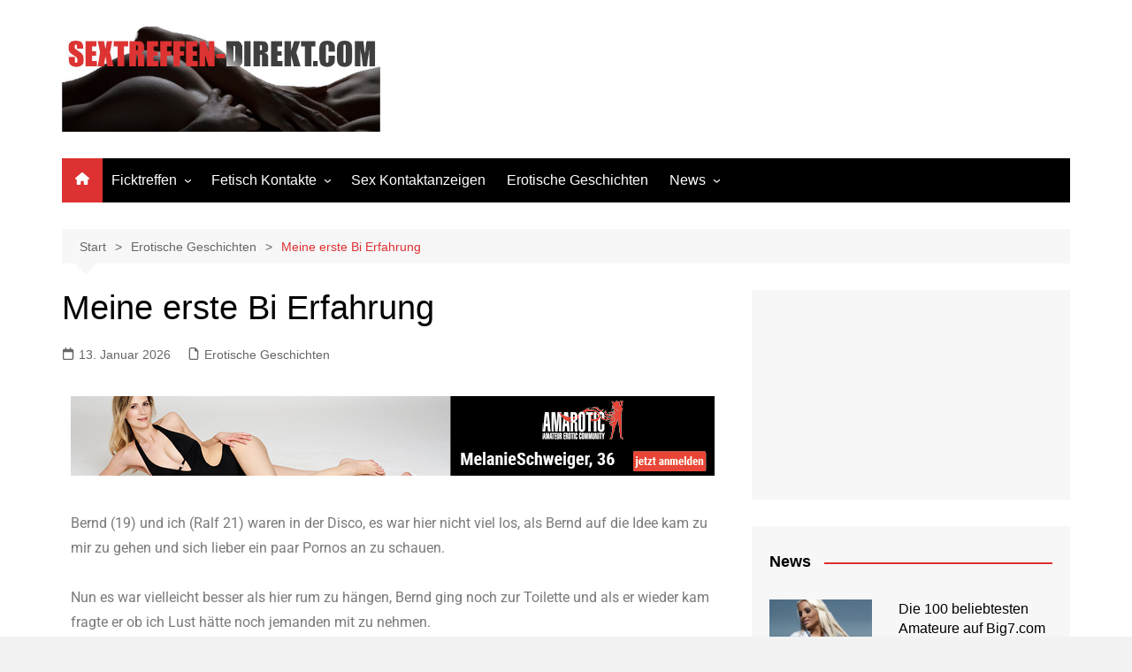

--- FILE ---
content_type: text/html; charset=UTF-8
request_url: https://sextreffen-direkt.com/meine-erste-bi-erfahrung/
body_size: 16716
content:
		<!doctype html>
		<html lang="de">
				<head>
			<meta charset="UTF-8">
			<meta name="viewport" content="width=device-width, initial-scale=1">
			<link rel="profile" href="http://gmpg.org/xfn/11">
			<meta name='robots' content='index, follow, max-image-preview:large, max-snippet:-1, max-video-preview:-1' />

	<!-- This site is optimized with the Yoast SEO plugin v26.8 - https://yoast.com/product/yoast-seo-wordpress/ -->
	<title>Meine erste Bi Erfahrung - Sextreffen in der Nähe - Private Frauen zum Sextreffen finden</title>
	<link rel="canonical" href="https://sextreffen-direkt.com/meine-erste-bi-erfahrung/" />
	<meta property="og:locale" content="de_DE" />
	<meta property="og:type" content="article" />
	<meta property="og:title" content="Meine erste Bi Erfahrung - Sextreffen in der Nähe - Private Frauen zum Sextreffen finden" />
	<meta property="og:description" content="Bernd (19) und ich (Ralf 21) waren in der Disco, es war hier nicht viel" />
	<meta property="og:url" content="https://sextreffen-direkt.com/meine-erste-bi-erfahrung/" />
	<meta property="og:site_name" content="Sextreffen in der Nähe - Private Frauen zum Sextreffen finden" />
	<meta property="article:published_time" content="2026-01-13T04:18:43+00:00" />
	<meta property="og:image" content="https://www.cashalizer.com/Banner/Amarotic/728x90/728x90-melanieschweiger-4.jpg" />
	<meta name="author" content="Franjo" />
	<meta name="twitter:card" content="summary_large_image" />
	<meta name="twitter:label1" content="Verfasst von" />
	<meta name="twitter:data1" content="Franjo" />
	<meta name="twitter:label2" content="Geschätzte Lesezeit" />
	<meta name="twitter:data2" content="3 Minuten" />
	<script type="application/ld+json" class="yoast-schema-graph">{"@context":"https://schema.org","@graph":[{"@type":"Article","@id":"https://sextreffen-direkt.com/meine-erste-bi-erfahrung/#article","isPartOf":{"@id":"https://sextreffen-direkt.com/meine-erste-bi-erfahrung/"},"author":{"name":"Franjo","@id":"https://sextreffen-direkt.com/#/schema/person/c201e6e9de7a99744f3e60c5d041a7c7"},"headline":"Meine erste Bi Erfahrung","datePublished":"2026-01-13T04:18:43+00:00","mainEntityOfPage":{"@id":"https://sextreffen-direkt.com/meine-erste-bi-erfahrung/"},"wordCount":620,"publisher":{"@id":"https://sextreffen-direkt.com/#organization"},"image":{"@id":"https://sextreffen-direkt.com/meine-erste-bi-erfahrung/#primaryimage"},"thumbnailUrl":"https://www.cashalizer.com/Banner/Amarotic/728x90/728x90-melanieschweiger-4.jpg","articleSection":["Erotische Geschichten"],"inLanguage":"de"},{"@type":"WebPage","@id":"https://sextreffen-direkt.com/meine-erste-bi-erfahrung/","url":"https://sextreffen-direkt.com/meine-erste-bi-erfahrung/","name":"Meine erste Bi Erfahrung - Sextreffen in der Nähe - Private Frauen zum Sextreffen finden","isPartOf":{"@id":"https://sextreffen-direkt.com/#website"},"primaryImageOfPage":{"@id":"https://sextreffen-direkt.com/meine-erste-bi-erfahrung/#primaryimage"},"image":{"@id":"https://sextreffen-direkt.com/meine-erste-bi-erfahrung/#primaryimage"},"thumbnailUrl":"https://www.cashalizer.com/Banner/Amarotic/728x90/728x90-melanieschweiger-4.jpg","datePublished":"2026-01-13T04:18:43+00:00","breadcrumb":{"@id":"https://sextreffen-direkt.com/meine-erste-bi-erfahrung/#breadcrumb"},"inLanguage":"de","potentialAction":[{"@type":"ReadAction","target":["https://sextreffen-direkt.com/meine-erste-bi-erfahrung/"]}]},{"@type":"ImageObject","inLanguage":"de","@id":"https://sextreffen-direkt.com/meine-erste-bi-erfahrung/#primaryimage","url":"https://www.cashalizer.com/Banner/Amarotic/728x90/728x90-melanieschweiger-4.jpg","contentUrl":"https://www.cashalizer.com/Banner/Amarotic/728x90/728x90-melanieschweiger-4.jpg"},{"@type":"BreadcrumbList","@id":"https://sextreffen-direkt.com/meine-erste-bi-erfahrung/#breadcrumb","itemListElement":[{"@type":"ListItem","position":1,"name":"Startseite","item":"https://sextreffen-direkt.com/"},{"@type":"ListItem","position":2,"name":"Blog","item":"https://sextreffen-direkt.com/blog/"},{"@type":"ListItem","position":3,"name":"Meine erste Bi Erfahrung"}]},{"@type":"WebSite","@id":"https://sextreffen-direkt.com/#website","url":"https://sextreffen-direkt.com/","name":"Sextreffen in der Nähe - Private Frauen zum Sextreffen finden","description":"","publisher":{"@id":"https://sextreffen-direkt.com/#organization"},"potentialAction":[{"@type":"SearchAction","target":{"@type":"EntryPoint","urlTemplate":"https://sextreffen-direkt.com/?s={search_term_string}"},"query-input":{"@type":"PropertyValueSpecification","valueRequired":true,"valueName":"search_term_string"}}],"inLanguage":"de"},{"@type":"Organization","@id":"https://sextreffen-direkt.com/#organization","name":"Sextreffen in der Nähe - Private Frauen zum Sextreffen finden","url":"https://sextreffen-direkt.com/","logo":{"@type":"ImageObject","inLanguage":"de","@id":"https://sextreffen-direkt.com/#/schema/logo/image/","url":"https://sextreffen-direkt.com/wp-content/uploads/sextreffen-direkt.com_.jpg","contentUrl":"https://sextreffen-direkt.com/wp-content/uploads/sextreffen-direkt.com_.jpg","width":544,"height":180,"caption":"Sextreffen in der Nähe - Private Frauen zum Sextreffen finden"},"image":{"@id":"https://sextreffen-direkt.com/#/schema/logo/image/"}},{"@type":"Person","@id":"https://sextreffen-direkt.com/#/schema/person/c201e6e9de7a99744f3e60c5d041a7c7","name":"Franjo","sameAs":["https://sextreffen-direkt.com"],"url":"https://sextreffen-direkt.com/author/querfurz/"}]}</script>
	<!-- / Yoast SEO plugin. -->


<link rel="alternate" type="application/rss+xml" title="Sextreffen in der Nähe - Private Frauen zum Sextreffen finden &raquo; Feed" href="https://sextreffen-direkt.com/feed/" />
<link rel="alternate" title="oEmbed (JSON)" type="application/json+oembed" href="https://sextreffen-direkt.com/wp-json/oembed/1.0/embed?url=https%3A%2F%2Fsextreffen-direkt.com%2Fmeine-erste-bi-erfahrung%2F" />
<link rel="alternate" title="oEmbed (XML)" type="text/xml+oembed" href="https://sextreffen-direkt.com/wp-json/oembed/1.0/embed?url=https%3A%2F%2Fsextreffen-direkt.com%2Fmeine-erste-bi-erfahrung%2F&#038;format=xml" />
		<!-- This site uses the Google Analytics by MonsterInsights plugin v9.11.1 - Using Analytics tracking - https://www.monsterinsights.com/ -->
		<!-- Note: MonsterInsights is not currently configured on this site. The site owner needs to authenticate with Google Analytics in the MonsterInsights settings panel. -->
					<!-- No tracking code set -->
				<!-- / Google Analytics by MonsterInsights -->
		<style id='wp-img-auto-sizes-contain-inline-css' type='text/css'>
img:is([sizes=auto i],[sizes^="auto," i]){contain-intrinsic-size:3000px 1500px}
/*# sourceURL=wp-img-auto-sizes-contain-inline-css */
</style>
<style id='wp-emoji-styles-inline-css' type='text/css'>

	img.wp-smiley, img.emoji {
		display: inline !important;
		border: none !important;
		box-shadow: none !important;
		height: 1em !important;
		width: 1em !important;
		margin: 0 0.07em !important;
		vertical-align: -0.1em !important;
		background: none !important;
		padding: 0 !important;
	}
/*# sourceURL=wp-emoji-styles-inline-css */
</style>
<style id='classic-theme-styles-inline-css' type='text/css'>
/*! This file is auto-generated */
.wp-block-button__link{color:#fff;background-color:#32373c;border-radius:9999px;box-shadow:none;text-decoration:none;padding:calc(.667em + 2px) calc(1.333em + 2px);font-size:1.125em}.wp-block-file__button{background:#32373c;color:#fff;text-decoration:none}
/*# sourceURL=/wp-includes/css/classic-themes.min.css */
</style>
<style id='global-styles-inline-css' type='text/css'>
:root{--wp--preset--aspect-ratio--square: 1;--wp--preset--aspect-ratio--4-3: 4/3;--wp--preset--aspect-ratio--3-4: 3/4;--wp--preset--aspect-ratio--3-2: 3/2;--wp--preset--aspect-ratio--2-3: 2/3;--wp--preset--aspect-ratio--16-9: 16/9;--wp--preset--aspect-ratio--9-16: 9/16;--wp--preset--color--black: #000000;--wp--preset--color--cyan-bluish-gray: #abb8c3;--wp--preset--color--white: #ffffff;--wp--preset--color--pale-pink: #f78da7;--wp--preset--color--vivid-red: #cf2e2e;--wp--preset--color--luminous-vivid-orange: #ff6900;--wp--preset--color--luminous-vivid-amber: #fcb900;--wp--preset--color--light-green-cyan: #7bdcb5;--wp--preset--color--vivid-green-cyan: #00d084;--wp--preset--color--pale-cyan-blue: #8ed1fc;--wp--preset--color--vivid-cyan-blue: #0693e3;--wp--preset--color--vivid-purple: #9b51e0;--wp--preset--gradient--vivid-cyan-blue-to-vivid-purple: linear-gradient(135deg,rgb(6,147,227) 0%,rgb(155,81,224) 100%);--wp--preset--gradient--light-green-cyan-to-vivid-green-cyan: linear-gradient(135deg,rgb(122,220,180) 0%,rgb(0,208,130) 100%);--wp--preset--gradient--luminous-vivid-amber-to-luminous-vivid-orange: linear-gradient(135deg,rgb(252,185,0) 0%,rgb(255,105,0) 100%);--wp--preset--gradient--luminous-vivid-orange-to-vivid-red: linear-gradient(135deg,rgb(255,105,0) 0%,rgb(207,46,46) 100%);--wp--preset--gradient--very-light-gray-to-cyan-bluish-gray: linear-gradient(135deg,rgb(238,238,238) 0%,rgb(169,184,195) 100%);--wp--preset--gradient--cool-to-warm-spectrum: linear-gradient(135deg,rgb(74,234,220) 0%,rgb(151,120,209) 20%,rgb(207,42,186) 40%,rgb(238,44,130) 60%,rgb(251,105,98) 80%,rgb(254,248,76) 100%);--wp--preset--gradient--blush-light-purple: linear-gradient(135deg,rgb(255,206,236) 0%,rgb(152,150,240) 100%);--wp--preset--gradient--blush-bordeaux: linear-gradient(135deg,rgb(254,205,165) 0%,rgb(254,45,45) 50%,rgb(107,0,62) 100%);--wp--preset--gradient--luminous-dusk: linear-gradient(135deg,rgb(255,203,112) 0%,rgb(199,81,192) 50%,rgb(65,88,208) 100%);--wp--preset--gradient--pale-ocean: linear-gradient(135deg,rgb(255,245,203) 0%,rgb(182,227,212) 50%,rgb(51,167,181) 100%);--wp--preset--gradient--electric-grass: linear-gradient(135deg,rgb(202,248,128) 0%,rgb(113,206,126) 100%);--wp--preset--gradient--midnight: linear-gradient(135deg,rgb(2,3,129) 0%,rgb(40,116,252) 100%);--wp--preset--font-size--small: 16px;--wp--preset--font-size--medium: 28px;--wp--preset--font-size--large: 32px;--wp--preset--font-size--x-large: 42px;--wp--preset--font-size--larger: 38px;--wp--preset--spacing--20: 0.44rem;--wp--preset--spacing--30: 0.67rem;--wp--preset--spacing--40: 1rem;--wp--preset--spacing--50: 1.5rem;--wp--preset--spacing--60: 2.25rem;--wp--preset--spacing--70: 3.38rem;--wp--preset--spacing--80: 5.06rem;--wp--preset--shadow--natural: 6px 6px 9px rgba(0, 0, 0, 0.2);--wp--preset--shadow--deep: 12px 12px 50px rgba(0, 0, 0, 0.4);--wp--preset--shadow--sharp: 6px 6px 0px rgba(0, 0, 0, 0.2);--wp--preset--shadow--outlined: 6px 6px 0px -3px rgb(255, 255, 255), 6px 6px rgb(0, 0, 0);--wp--preset--shadow--crisp: 6px 6px 0px rgb(0, 0, 0);}:where(.is-layout-flex){gap: 0.5em;}:where(.is-layout-grid){gap: 0.5em;}body .is-layout-flex{display: flex;}.is-layout-flex{flex-wrap: wrap;align-items: center;}.is-layout-flex > :is(*, div){margin: 0;}body .is-layout-grid{display: grid;}.is-layout-grid > :is(*, div){margin: 0;}:where(.wp-block-columns.is-layout-flex){gap: 2em;}:where(.wp-block-columns.is-layout-grid){gap: 2em;}:where(.wp-block-post-template.is-layout-flex){gap: 1.25em;}:where(.wp-block-post-template.is-layout-grid){gap: 1.25em;}.has-black-color{color: var(--wp--preset--color--black) !important;}.has-cyan-bluish-gray-color{color: var(--wp--preset--color--cyan-bluish-gray) !important;}.has-white-color{color: var(--wp--preset--color--white) !important;}.has-pale-pink-color{color: var(--wp--preset--color--pale-pink) !important;}.has-vivid-red-color{color: var(--wp--preset--color--vivid-red) !important;}.has-luminous-vivid-orange-color{color: var(--wp--preset--color--luminous-vivid-orange) !important;}.has-luminous-vivid-amber-color{color: var(--wp--preset--color--luminous-vivid-amber) !important;}.has-light-green-cyan-color{color: var(--wp--preset--color--light-green-cyan) !important;}.has-vivid-green-cyan-color{color: var(--wp--preset--color--vivid-green-cyan) !important;}.has-pale-cyan-blue-color{color: var(--wp--preset--color--pale-cyan-blue) !important;}.has-vivid-cyan-blue-color{color: var(--wp--preset--color--vivid-cyan-blue) !important;}.has-vivid-purple-color{color: var(--wp--preset--color--vivid-purple) !important;}.has-black-background-color{background-color: var(--wp--preset--color--black) !important;}.has-cyan-bluish-gray-background-color{background-color: var(--wp--preset--color--cyan-bluish-gray) !important;}.has-white-background-color{background-color: var(--wp--preset--color--white) !important;}.has-pale-pink-background-color{background-color: var(--wp--preset--color--pale-pink) !important;}.has-vivid-red-background-color{background-color: var(--wp--preset--color--vivid-red) !important;}.has-luminous-vivid-orange-background-color{background-color: var(--wp--preset--color--luminous-vivid-orange) !important;}.has-luminous-vivid-amber-background-color{background-color: var(--wp--preset--color--luminous-vivid-amber) !important;}.has-light-green-cyan-background-color{background-color: var(--wp--preset--color--light-green-cyan) !important;}.has-vivid-green-cyan-background-color{background-color: var(--wp--preset--color--vivid-green-cyan) !important;}.has-pale-cyan-blue-background-color{background-color: var(--wp--preset--color--pale-cyan-blue) !important;}.has-vivid-cyan-blue-background-color{background-color: var(--wp--preset--color--vivid-cyan-blue) !important;}.has-vivid-purple-background-color{background-color: var(--wp--preset--color--vivid-purple) !important;}.has-black-border-color{border-color: var(--wp--preset--color--black) !important;}.has-cyan-bluish-gray-border-color{border-color: var(--wp--preset--color--cyan-bluish-gray) !important;}.has-white-border-color{border-color: var(--wp--preset--color--white) !important;}.has-pale-pink-border-color{border-color: var(--wp--preset--color--pale-pink) !important;}.has-vivid-red-border-color{border-color: var(--wp--preset--color--vivid-red) !important;}.has-luminous-vivid-orange-border-color{border-color: var(--wp--preset--color--luminous-vivid-orange) !important;}.has-luminous-vivid-amber-border-color{border-color: var(--wp--preset--color--luminous-vivid-amber) !important;}.has-light-green-cyan-border-color{border-color: var(--wp--preset--color--light-green-cyan) !important;}.has-vivid-green-cyan-border-color{border-color: var(--wp--preset--color--vivid-green-cyan) !important;}.has-pale-cyan-blue-border-color{border-color: var(--wp--preset--color--pale-cyan-blue) !important;}.has-vivid-cyan-blue-border-color{border-color: var(--wp--preset--color--vivid-cyan-blue) !important;}.has-vivid-purple-border-color{border-color: var(--wp--preset--color--vivid-purple) !important;}.has-vivid-cyan-blue-to-vivid-purple-gradient-background{background: var(--wp--preset--gradient--vivid-cyan-blue-to-vivid-purple) !important;}.has-light-green-cyan-to-vivid-green-cyan-gradient-background{background: var(--wp--preset--gradient--light-green-cyan-to-vivid-green-cyan) !important;}.has-luminous-vivid-amber-to-luminous-vivid-orange-gradient-background{background: var(--wp--preset--gradient--luminous-vivid-amber-to-luminous-vivid-orange) !important;}.has-luminous-vivid-orange-to-vivid-red-gradient-background{background: var(--wp--preset--gradient--luminous-vivid-orange-to-vivid-red) !important;}.has-very-light-gray-to-cyan-bluish-gray-gradient-background{background: var(--wp--preset--gradient--very-light-gray-to-cyan-bluish-gray) !important;}.has-cool-to-warm-spectrum-gradient-background{background: var(--wp--preset--gradient--cool-to-warm-spectrum) !important;}.has-blush-light-purple-gradient-background{background: var(--wp--preset--gradient--blush-light-purple) !important;}.has-blush-bordeaux-gradient-background{background: var(--wp--preset--gradient--blush-bordeaux) !important;}.has-luminous-dusk-gradient-background{background: var(--wp--preset--gradient--luminous-dusk) !important;}.has-pale-ocean-gradient-background{background: var(--wp--preset--gradient--pale-ocean) !important;}.has-electric-grass-gradient-background{background: var(--wp--preset--gradient--electric-grass) !important;}.has-midnight-gradient-background{background: var(--wp--preset--gradient--midnight) !important;}.has-small-font-size{font-size: var(--wp--preset--font-size--small) !important;}.has-medium-font-size{font-size: var(--wp--preset--font-size--medium) !important;}.has-large-font-size{font-size: var(--wp--preset--font-size--large) !important;}.has-x-large-font-size{font-size: var(--wp--preset--font-size--x-large) !important;}
:where(.wp-block-post-template.is-layout-flex){gap: 1.25em;}:where(.wp-block-post-template.is-layout-grid){gap: 1.25em;}
:where(.wp-block-term-template.is-layout-flex){gap: 1.25em;}:where(.wp-block-term-template.is-layout-grid){gap: 1.25em;}
:where(.wp-block-columns.is-layout-flex){gap: 2em;}:where(.wp-block-columns.is-layout-grid){gap: 2em;}
:root :where(.wp-block-pullquote){font-size: 1.5em;line-height: 1.6;}
/*# sourceURL=global-styles-inline-css */
</style>
<link rel='stylesheet' id='cream-magazine-style-css' href='https://sextreffen-direkt.com/wp-content/themes/cream-magazine/style.css?ver=2.1.10' type='text/css' media='all' />
<link rel='stylesheet' id='cream-magazine-main-css' href='https://sextreffen-direkt.com/wp-content/themes/cream-magazine/assets/dist/css/main.css?ver=2.1.10' type='text/css' media='all' />
<link rel='stylesheet' id='elementor-frontend-css' href='https://sextreffen-direkt.com/wp-content/plugins/elementor/assets/css/frontend.min.css?ver=3.34.2' type='text/css' media='all' />
<link rel='stylesheet' id='elementor-post-11-css' href='https://sextreffen-direkt.com/wp-content/uploads/elementor/css/post-11.css?ver=1768959674' type='text/css' media='all' />
<link rel='stylesheet' id='elementor-post-2488-css' href='https://sextreffen-direkt.com/wp-content/uploads/elementor/css/post-2488.css?ver=1769013333' type='text/css' media='all' />
<link rel='stylesheet' id='elementor-gf-local-roboto-css' href='https://sextreffen-direkt.com/wp-content/uploads/elementor/google-fonts/css/roboto.css?ver=1742219435' type='text/css' media='all' />
<link rel='stylesheet' id='elementor-gf-local-robotoslab-css' href='https://sextreffen-direkt.com/wp-content/uploads/elementor/google-fonts/css/robotoslab.css?ver=1742219443' type='text/css' media='all' />
<script type="text/javascript" src="https://sextreffen-direkt.com/wp-includes/js/jquery/jquery.min.js?ver=3.7.1" id="jquery-core-js"></script>
<script type="text/javascript" src="https://sextreffen-direkt.com/wp-includes/js/jquery/jquery-migrate.min.js?ver=3.4.1" id="jquery-migrate-js"></script>
<link rel="https://api.w.org/" href="https://sextreffen-direkt.com/wp-json/" /><link rel="alternate" title="JSON" type="application/json" href="https://sextreffen-direkt.com/wp-json/wp/v2/posts/2488" /><link rel="EditURI" type="application/rsd+xml" title="RSD" href="https://sextreffen-direkt.com/xmlrpc.php?rsd" />
<meta name="generator" content="WordPress 6.9" />
<link rel='shortlink' href='https://sextreffen-direkt.com/?p=2488' />
<style>a:hover{text-decoration:none !important;}button,input[type="button"],input[type="reset"],input[type="submit"],.primary-navigation > ul > li.home-btn,.cm_header_lay_three .primary-navigation > ul > li.home-btn,.news_ticker_wrap .ticker_head,#toTop,.section-title h2::after,.sidebar-widget-area .widget .widget-title h2::after,.footer-widget-container .widget .widget-title h2::after,#comments div#respond h3#reply-title::after,#comments h2.comments-title:after,.post_tags a,.owl-carousel .owl-nav button.owl-prev,.owl-carousel .owl-nav button.owl-next,.cm_author_widget .author-detail-link a,.error_foot form input[type="submit"],.widget_search form input[type="submit"],.header-search-container input[type="submit"],.trending_widget_carousel .owl-dots button.owl-dot,.pagination .page-numbers.current,.post-navigation .nav-links .nav-previous a,.post-navigation .nav-links .nav-next a,#comments form input[type="submit"],footer .widget.widget_search form input[type="submit"]:hover,.widget_product_search .woocommerce-product-search button[type="submit"],.woocommerce ul.products li.product .button,.woocommerce .woocommerce-pagination ul.page-numbers li span.current,.woocommerce .product div.summary .cart button.single_add_to_cart_button,.woocommerce .product div.woocommerce-tabs div.panel #reviews #review_form_wrapper .comment-form p.form-submit .submit,.woocommerce .product section.related > h2::after,.woocommerce .cart .button:hover,.woocommerce .cart .button:focus,.woocommerce .cart input.button:hover,.woocommerce .cart input.button:focus,.woocommerce #respond input#submit:hover,.woocommerce #respond input#submit:focus,.woocommerce button.button:hover,.woocommerce button.button:focus,.woocommerce input.button:hover,.woocommerce input.button:focus,.woocommerce #respond input#submit.alt:hover,.woocommerce a.button.alt:hover,.woocommerce button.button.alt:hover,.woocommerce input.button.alt:hover,.woocommerce a.remove:hover,.woocommerce-account .woocommerce-MyAccount-navigation ul li.is-active a,.woocommerce a.button:hover,.woocommerce a.button:focus,.widget_product_tag_cloud .tagcloud a:hover,.widget_product_tag_cloud .tagcloud a:focus,.woocommerce .widget_price_filter .price_slider_wrapper .ui-slider .ui-slider-handle,.error_page_top_portion,.primary-navigation ul li a span.menu-item-description{background-color:#de3132}a:hover,.post_title h2 a:hover,.post_title h2 a:focus,.post_meta li a:hover,.post_meta li a:focus,ul.social-icons li a[href*=".com"]:hover::before,.ticker_carousel .owl-nav button.owl-prev i,.ticker_carousel .owl-nav button.owl-next i,.news_ticker_wrap .ticker_items .item a:hover,.news_ticker_wrap .ticker_items .item a:focus,.cm_banner .post_title h2 a:hover,.cm_banner .post_meta li a:hover,.cm_middle_post_widget_one .post_title h2 a:hover,.cm_middle_post_widget_one .post_meta li a:hover,.cm_middle_post_widget_three .post_thumb .post-holder a:hover,.cm_middle_post_widget_three .post_thumb .post-holder a:focus,.cm_middle_post_widget_six .middle_widget_six_carousel .item .card .card_content a:hover,.cm_middle_post_widget_six .middle_widget_six_carousel .item .card .card_content a:focus,.cm_post_widget_twelve .card .post-holder a:hover,.cm_post_widget_twelve .card .post-holder a:focus,.cm_post_widget_seven .card .card_content a:hover,.cm_post_widget_seven .card .card_content a:focus,.copyright_section a:hover,.footer_nav ul li a:hover,.breadcrumb ul li:last-child span,.pagination .page-numbers:hover,#comments ol.comment-list li article footer.comment-meta .comment-metadata span.edit-link a:hover,#comments ol.comment-list li article .reply a:hover,.social-share ul li a:hover,ul.social-icons li a:hover,ul.social-icons li a:focus,.woocommerce ul.products li.product a:hover,.woocommerce ul.products li.product .price,.woocommerce .woocommerce-pagination ul.page-numbers li a.page-numbers:hover,.woocommerce div.product p.price,.woocommerce div.product span.price,.video_section .video_details .post_title h2 a:hover,.primary-navigation.dark li a:hover,footer .footer_inner a:hover,.footer-widget-container ul.post_meta li:hover span,.footer-widget-container ul.post_meta li:hover a,ul.post_meta li a:hover,.cm-post-widget-two .big-card .post-holder .post_title h2 a:hover,.cm-post-widget-two .big-card .post_meta li a:hover,.copyright_section .copyrights a,.breadcrumb ul li a:hover,.breadcrumb ul li a:hover span{color:#de3132}.ticker_carousel .owl-nav button.owl-prev,.ticker_carousel .owl-nav button.owl-next,.error_foot form input[type="submit"],.widget_search form input[type="submit"],.pagination .page-numbers:hover,#comments form input[type="submit"],.social-share ul li a:hover,.header-search-container .search-form-entry,.widget_product_search .woocommerce-product-search button[type="submit"],.woocommerce .woocommerce-pagination ul.page-numbers li span.current,.woocommerce .woocommerce-pagination ul.page-numbers li a.page-numbers:hover,.woocommerce a.remove:hover,.ticker_carousel .owl-nav button.owl-prev:hover,.ticker_carousel .owl-nav button.owl-next:hover,footer .widget.widget_search form input[type="submit"]:hover,.trending_widget_carousel .owl-dots button.owl-dot,.the_content blockquote,.widget_tag_cloud .tagcloud a:hover{border-color:#de3132}.ticker_carousel.owl-carousel .owl-nav button:hover svg{color:#de3132;fill:#de3132;}header .mask{background-color:rgba(0,0,0,0.2);}.site-description{color:#000000;}body{font-family:Arial,sans-serif;font-weight:inherit;}h1,h2,h3,h4,h5,h6,.site-title{font-family:Arial,sans-serif;font-weight:inherit;}.entry_cats ul.post-categories li a{background-color:#0a0000;color:#fff;}.entry_cats ul.post-categories li a:hover,.cm_middle_post_widget_six .middle_widget_six_carousel .item .card .card_content .entry_cats ul.post-categories li a:hover{background-color:#010101;color:#fff;}.the_content a{color:#230000;}.the_content a:hover{color:#010101;}.post-display-grid .card_content .cm-post-excerpt{margin-top:15px;}</style><meta name="generator" content="Elementor 3.34.2; features: e_font_icon_svg, additional_custom_breakpoints; settings: css_print_method-external, google_font-enabled, font_display-swap">
			<style>
				.e-con.e-parent:nth-of-type(n+4):not(.e-lazyloaded):not(.e-no-lazyload),
				.e-con.e-parent:nth-of-type(n+4):not(.e-lazyloaded):not(.e-no-lazyload) * {
					background-image: none !important;
				}
				@media screen and (max-height: 1024px) {
					.e-con.e-parent:nth-of-type(n+3):not(.e-lazyloaded):not(.e-no-lazyload),
					.e-con.e-parent:nth-of-type(n+3):not(.e-lazyloaded):not(.e-no-lazyload) * {
						background-image: none !important;
					}
				}
				@media screen and (max-height: 640px) {
					.e-con.e-parent:nth-of-type(n+2):not(.e-lazyloaded):not(.e-no-lazyload),
					.e-con.e-parent:nth-of-type(n+2):not(.e-lazyloaded):not(.e-no-lazyload) * {
						background-image: none !important;
					}
				}
			</style>
			<noscript><style>.lazyload[data-src]{display:none !important;}</style></noscript><style>.lazyload{background-image:none !important;}.lazyload:before{background-image:none !important;}</style>		<style type="text/css">
							.site-title,
				.site-description {
					position: absolute;
					clip: rect(1px, 1px, 1px, 1px);
				}
						</style>
		<style type="text/css" id="custom-background-css">
body.custom-background { background-color: #f2f2f2; }
</style>
			</head>
				<body class="wp-singular post-template-default single single-post postid-2488 single-format-standard custom-background wp-custom-logo wp-embed-responsive wp-theme-cream-magazine cm-mobile-content-sidebar right-sidebar elementor-default elementor-kit-11 elementor-page elementor-page-2488">
						<a class="skip-link screen-reader-text" href="#content">Zum Inhalt springen</a>
				<div class="page-wrapper">
		<header class="general-header cm-header-style-one">
		<div class="cm-container">
		<div class="logo-container">
			<div class="row align-items-center">
				<div class="cm-col-lg-4 cm-col-12">
							<div class="logo">
			<a href="https://sextreffen-direkt.com/" class="custom-logo-link" rel="home"><img width="544" height="180" src="[data-uri]" class="custom-logo lazyload" alt="Sextreffen in der Nähe &#8211; Private Frauen zum Sextreffen finden" decoding="async"   data-src="https://sextreffen-direkt.com/wp-content/uploads/sextreffen-direkt.com_.jpg" data-srcset="https://sextreffen-direkt.com/wp-content/uploads/sextreffen-direkt.com_.jpg 544w, https://sextreffen-direkt.com/wp-content/uploads/sextreffen-direkt.com_-300x99.jpg 300w, https://sextreffen-direkt.com/wp-content/uploads/sextreffen-direkt.com_-150x50.jpg 150w" data-sizes="auto" data-eio-rwidth="544" data-eio-rheight="180" /><noscript><img width="544" height="180" src="https://sextreffen-direkt.com/wp-content/uploads/sextreffen-direkt.com_.jpg" class="custom-logo" alt="Sextreffen in der Nähe &#8211; Private Frauen zum Sextreffen finden" decoding="async" srcset="https://sextreffen-direkt.com/wp-content/uploads/sextreffen-direkt.com_.jpg 544w, https://sextreffen-direkt.com/wp-content/uploads/sextreffen-direkt.com_-300x99.jpg 300w, https://sextreffen-direkt.com/wp-content/uploads/sextreffen-direkt.com_-150x50.jpg 150w" sizes="(max-width: 544px) 100vw, 544px" data-eio="l" /></noscript></a>		</div><!-- .logo -->
						</div><!-- .col -->
									<div class="cm-col-lg-8 cm-col-12">
						<div class="advertisement-area">
							<div id="custom_html-5" class="widget_text widget widget_custom_html"><div class="textwidget custom-html-widget"><script>(function(d, s, id) { var js, fjs = d.getElementsByTagName(s)[0]; js = d.createElement(s);js.src = "https://f3.frivol-ads.com/6013111/9207/banner.js"; fjs.parentNode.insertBefore(js, fjs); }(document, "script")); </script></div></div>						</div><!-- .advertisement-area -->
					</div><!-- .col -->
							</div><!-- .row -->
		</div><!-- .logo-container -->
		<nav class="main-navigation">
			<div id="main-nav" class="primary-navigation">
				<ul id="menu-hauptmenue" class=""><li class="home-btn"><a href="https://sextreffen-direkt.com/"><svg xmlns="http://www.w3.org/2000/svg" viewBox="0 0 576 512"><path d="M575.8 255.5c0 18-15 32.1-32 32.1l-32 0 .7 160.2c0 2.7-.2 5.4-.5 8.1l0 16.2c0 22.1-17.9 40-40 40l-16 0c-1.1 0-2.2 0-3.3-.1c-1.4 .1-2.8 .1-4.2 .1L416 512l-24 0c-22.1 0-40-17.9-40-40l0-24 0-64c0-17.7-14.3-32-32-32l-64 0c-17.7 0-32 14.3-32 32l0 64 0 24c0 22.1-17.9 40-40 40l-24 0-31.9 0c-1.5 0-3-.1-4.5-.2c-1.2 .1-2.4 .2-3.6 .2l-16 0c-22.1 0-40-17.9-40-40l0-112c0-.9 0-1.9 .1-2.8l0-69.7-32 0c-18 0-32-14-32-32.1c0-9 3-17 10-24L266.4 8c7-7 15-8 22-8s15 2 21 7L564.8 231.5c8 7 12 15 11 24z"/></svg></a></li><li id="menu-item-3456" class="menu-item menu-item-type-post_type menu-item-object-page menu-item-has-children menu-item-3456"><a href="https://sextreffen-direkt.com/private-ficktreffen/">Ficktreffen</a>
<ul class="sub-menu">
	<li id="menu-item-3455" class="menu-item menu-item-type-post_type menu-item-object-page menu-item-3455"><a href="https://sextreffen-direkt.com/userdate-drehpartner-werden-und-pornostars-ficken/">Userdate &#8211; Drehpartner werden und Pornostars ficken</a></li>
	<li id="menu-item-3468" class="menu-item menu-item-type-post_type menu-item-object-post menu-item-3468"><a href="https://sextreffen-direkt.com/sexdates-hier-findest-du-sexdates-in-deiner-stadt/">Sexdates – Hier findest du Sexdates in deiner Stadt</a></li>
	<li id="menu-item-3469" class="menu-item menu-item-type-post_type menu-item-object-post menu-item-3469"><a href="https://sextreffen-direkt.com/fickkontakte-garantierte-fickdates-in-deiner-naehe/">Fickkontakte – garantierte Fickdates in deiner Nähe</a></li>
	<li id="menu-item-3459" class="menu-item menu-item-type-post_type menu-item-object-page menu-item-3459"><a href="https://sextreffen-direkt.com/milf-sexkontakte/">Milf Sexkontakte</a></li>
	<li id="menu-item-3458" class="menu-item menu-item-type-post_type menu-item-object-page menu-item-3458"><a href="https://sextreffen-direkt.com/oma-sexkontakte/">Oma Sexkontakte</a></li>
	<li id="menu-item-3474" class="menu-item menu-item-type-post_type menu-item-object-post menu-item-3474"><a href="https://sextreffen-direkt.com/whatsapp-sex-hier-findest-du-sextreffen-per-whats-app/">Whatsapp Sex – Hier findest du Sextreffen per Whats app</a></li>
</ul>
</li>
<li id="menu-item-3457" class="menu-item menu-item-type-post_type menu-item-object-page menu-item-has-children menu-item-3457"><a href="https://sextreffen-direkt.com/?page_id=54">Fetisch Kontakte</a>
<ul class="sub-menu">
	<li id="menu-item-3472" class="menu-item menu-item-type-post_type menu-item-object-page menu-item-3472"><a href="https://sextreffen-direkt.com/herrinkontakte-fernerziehung-bei-online-domina/">Fernerziehung – Online Domina</a></li>
	<li id="menu-item-3463" class="menu-item menu-item-type-post_type menu-item-object-page menu-item-3463"><a href="https://sextreffen-direkt.com/bdsm-sexkontakte/">BDSM Sexkontakte</a></li>
	<li id="menu-item-3461" class="menu-item menu-item-type-post_type menu-item-object-page menu-item-3461"><a href="https://sextreffen-direkt.com/fussfetisch-sexkontakte/">Fussfetisch Sexkontakte</a></li>
	<li id="menu-item-3462" class="menu-item menu-item-type-post_type menu-item-object-page menu-item-3462"><a href="https://sextreffen-direkt.com/transen-sexkontakte/">Transen Sexkontakte</a></li>
	<li id="menu-item-3465" class="menu-item menu-item-type-post_type menu-item-object-page menu-item-3465"><a href="https://sextreffen-direkt.com/schwanger-sexkontakte/">Schwanger Sexkontakte</a></li>
	<li id="menu-item-3466" class="menu-item menu-item-type-post_type menu-item-object-page menu-item-3466"><a href="https://sextreffen-direkt.com/natursekt-sexkontakte/">Natursekt Sexkontakte</a></li>
	<li id="menu-item-3464" class="menu-item menu-item-type-post_type menu-item-object-page menu-item-3464"><a href="https://sextreffen-direkt.com/kaviar-sexkontakte/">Kaviar Sexkontakte</a></li>
	<li id="menu-item-3454" class="menu-item menu-item-type-post_type menu-item-object-page menu-item-3454"><a href="https://sextreffen-direkt.com/parkplatzsex/">Parkplatzsex</a></li>
</ul>
</li>
<li id="menu-item-3470" class="menu-item menu-item-type-post_type menu-item-object-page menu-item-3470"><a href="https://sextreffen-direkt.com/sex-kontaktanzeigen/">Sex Kontaktanzeigen</a></li>
<li id="menu-item-3473" class="menu-item menu-item-type-post_type menu-item-object-page menu-item-3473"><a href="https://sextreffen-direkt.com/erotische-geschichten/">Erotische Geschichten</a></li>
<li id="menu-item-351" class="menu-item menu-item-type-taxonomy menu-item-object-category menu-item-has-children menu-item-351"><a href="https://sextreffen-direkt.com/category/news/">News</a>
<ul class="sub-menu">
	<li id="menu-item-3467" class="menu-item menu-item-type-post_type menu-item-object-post menu-item-3467"><a href="https://sextreffen-direkt.com/megalatte-com-teil-von-mydirtyhobby-com/">Megalatte.com – Teil von MyDirtyHobby.com?</a></li>
	<li id="menu-item-3471" class="menu-item menu-item-type-post_type menu-item-object-post menu-item-3471"><a href="https://sextreffen-direkt.com/julietta-sanchez-pornostar-auch-offen-fuer-private-dates/">Julietta Sanchez – Pornostar auch offen für private Dates</a></li>
</ul>
</li>
</ul>			</div><!-- .primary-navigation -->
			<div class="header-search-container">
				<div class="search-form-entry">
					<form role="search" class="cm-search-form" method="get" action="https://sextreffen-direkt.com/"><input type="search" name="s" placeholder="Suchen …" value="" ><button type="submit" class="cm-submit-btn"><svg xmlns="http://www.w3.org/2000/svg" viewBox="0 0 512 512"><path d="M416 208c0 45.9-14.9 88.3-40 122.7L502.6 457.4c12.5 12.5 12.5 32.8 0 45.3s-32.8 12.5-45.3 0L330.7 376c-34.4 25.2-76.8 40-122.7 40C93.1 416 0 322.9 0 208S93.1 0 208 0S416 93.1 416 208zM208 352a144 144 0 1 0 0-288 144 144 0 1 0 0 288z"/></svg></button></form>				</div><!-- .search-form-entry -->
			</div><!-- .search-container -->
		</nav><!-- .main-navigation -->
	</div><!-- .cm-container -->
</header><!-- .general-header -->
<div id="content" class="site-content">
	<div class="cm-container">
	<div class="inner-page-wrapper">
		<div id="primary" class="content-area">
			<main id="main" class="site-main">
				<div class="cm_post_page_lay_wrap">
								<div class="breadcrumb  default-breadcrumb">
				<nav role="navigation" aria-label="Brotkrümelnavigation" class="breadcrumb-trail breadcrumbs" itemprop="breadcrumb"><ul class="trail-items" itemscope itemtype="http://schema.org/BreadcrumbList"><meta name="numberOfItems" content="3" /><meta name="itemListOrder" content="Ascending" /><li itemprop="itemListElement" itemscope itemtype="http://schema.org/ListItem" class="trail-item trail-begin"><a href="https://sextreffen-direkt.com/" rel="home" itemprop="item"><span itemprop="name">Start</span></a><meta itemprop="position" content="1" /></li><li itemprop="itemListElement" itemscope itemtype="http://schema.org/ListItem" class="trail-item"><a href="https://sextreffen-direkt.com/category/erotische-geschichten/" itemprop="item"><span itemprop="name">Erotische Geschichten</span></a><meta itemprop="position" content="2" /></li><li itemprop="itemListElement" itemscope itemtype="http://schema.org/ListItem" class="trail-item trail-end"><a href="https://sextreffen-direkt.com/meine-erste-bi-erfahrung" itemprop="item"><span itemprop="name">Meine erste Bi Erfahrung</span></a><meta itemprop="position" content="3" /></li></ul></nav>			</div>
								<div class="single-container">
						<div class="row">  
							<div class="cm-col-lg-8 cm-col-12 sticky_portion cm-order-1-mobile-tablet">
								<div class="content-entry">
	<article id="post-2488" class="post-detail post-2488 post type-post status-publish format-standard hentry category-erotische-geschichten">
		<div class="the_title">
			<h1>Meine erste Bi Erfahrung</h1>
		</div><!-- .the_title -->
					<div class="cm-post-meta">
				<ul class="post_meta">
											<li class="posted_date">
							<a href="https://sextreffen-direkt.com/meine-erste-bi-erfahrung/">
								<span class="cm-meta-icon">
									<svg xmlns="http://www.w3.org/2000/svg" viewBox="0 0 448 512"><path d="M152 24c0-13.3-10.7-24-24-24s-24 10.7-24 24l0 40L64 64C28.7 64 0 92.7 0 128l0 16 0 48L0 448c0 35.3 28.7 64 64 64l320 0c35.3 0 64-28.7 64-64l0-256 0-48 0-16c0-35.3-28.7-64-64-64l-40 0 0-40c0-13.3-10.7-24-24-24s-24 10.7-24 24l0 40L152 64l0-40zM48 192l352 0 0 256c0 8.8-7.2 16-16 16L64 464c-8.8 0-16-7.2-16-16l0-256z"/></svg>
								</span>
								<time class="entry-date published updated" datetime="2026-01-13T05:18:43+01:00">13. Januar 2026</time>							</a>
						</li><!-- .posted_date -->
													<li class="entry_cats">
								<span class="cm-meta-icon">
									<svg xmlns="http://www.w3.org/2000/svg" viewBox="0 0 384 512"><path d="M320 464c8.8 0 16-7.2 16-16l0-288-80 0c-17.7 0-32-14.3-32-32l0-80L64 48c-8.8 0-16 7.2-16 16l0 384c0 8.8 7.2 16 16 16l256 0zM0 64C0 28.7 28.7 0 64 0L229.5 0c17 0 33.3 6.7 45.3 18.7l90.5 90.5c12 12 18.7 28.3 18.7 45.3L384 448c0 35.3-28.7 64-64 64L64 512c-35.3 0-64-28.7-64-64L0 64z"/></svg>
								</span>
								<a href="https://sextreffen-direkt.com/category/erotische-geschichten/" rel="category tag">Erotische Geschichten</a>							</li><!-- .entry_cats -->
											</ul><!-- .post_meta -->
			</div><!-- .meta -->
							<div class="the_content">
					<div data-elementor-type="wp-post" data-elementor-id="2488" class="elementor elementor-2488">
						<section class="elementor-section elementor-top-section elementor-element elementor-element-a60b301 elementor-section-boxed elementor-section-height-default elementor-section-height-default" data-id="a60b301" data-element_type="section">
						<div class="elementor-container elementor-column-gap-default">
					<div class="elementor-column elementor-col-100 elementor-top-column elementor-element elementor-element-4e364ca" data-id="4e364ca" data-element_type="column">
			<div class="elementor-widget-wrap elementor-element-populated">
						<div class="elementor-element elementor-element-12f53df elementor-widget elementor-widget-text-editor" data-id="12f53df" data-element_type="widget" data-widget_type="text-editor.default">
				<div class="elementor-widget-container">
									<a href="https://www.amarotic.com/?w=2464830&#038;kamid=10866" title="Amarotic" target="_blank"><img decoding="async" alt="Amarotic" src="[data-uri]" border="0" data-src="https://www.cashalizer.com/Banner/Amarotic/728x90/728x90-melanieschweiger-4.jpg" class="lazyload"><noscript><img decoding="async" alt="Amarotic" src="https://www.cashalizer.com/Banner/Amarotic/728x90/728x90-melanieschweiger-4.jpg" border="0" data-eio="l"></noscript></a>								</div>
				</div>
					</div>
		</div>
					</div>
		</section>
				<section class="elementor-section elementor-top-section elementor-element elementor-element-b433b48 elementor-section-boxed elementor-section-height-default elementor-section-height-default" data-id="b433b48" data-element_type="section">
						<div class="elementor-container elementor-column-gap-default">
					<div class="elementor-column elementor-col-100 elementor-top-column elementor-element elementor-element-0fbae7f" data-id="0fbae7f" data-element_type="column">
			<div class="elementor-widget-wrap elementor-element-populated">
						<div class="elementor-element elementor-element-d87fd8c elementor-widget elementor-widget-text-editor" data-id="d87fd8c" data-element_type="widget" data-widget_type="text-editor.default">
				<div class="elementor-widget-container">
									<p>Bernd (19) und ich (Ralf 21) waren in der Disco, es war hier nicht viel los, als Bernd auf die Idee kam zu mir zu gehen und sich lieber ein paar Pornos an zu schauen.<br><br>Nun es war vielleicht besser als hier rum zu hängen, Bernd ging noch zur Toilette und als er wieder kam fragte er ob ich Lust hätte noch jemanden mit zu nehmen.<br>Als ich fragte wem, erwiderte er, ich kenn da einen Typ, sieht aus wie ein Mädchen, hat aber einen Schwanz und er bläst absolut geil, den können wir in die Mitte nehmen und unseren Spaß haben.<br>Als er mir den Boy zeigte, dachte ich das es wirklich ein Mädchen war, aber Bernd versicherte mir, dass es ein Typ wäre.<br><br>Also eh wir hier versauerten sagte ich zu, ich ging dann schon zu meinen alten Golf vor und Bernd kam keine 2 Minuten später mit den Boy nach.<br>Tim (18) hieß der Knabe, er grüßte mit einem knappen „Hallo“ und schon waren wir zu mir unterwegs.<br><br>Bei mir angekommen machte sich Bernd an meinem PC zu schaffen und schon lief der erste Boy Porno, ich hatte währenddessen ein paar Bier auf den Tisch gestellt, die wurden dann auch zügig geleert.<br>Tim wurde auch langsam etwas gesprächiger und als Bernd zu ihm sagte er solle ihm den Schwanz blasen tat Tim es auch bereitwillig, nun Bernd hatte schnell seine Hose offen und Tim lutschte gierig seinen Schwanz.<br>Ich wollte nicht untätig sein, zog meine Hose aus und hielt meinen harten Schwanz Bernd entgegen.<br><br>Es war nicht das erste Mal das Bernd mir einen blies, nach und nach waren wir drei dann auch nackt und als Tim wieder vor Bernd hockte und seinen Schwanz blies, konnte ich nicht widerstehen und fingerte Tims kleinen Arsch.<br>Wenn ich gedacht hätte das er protestierte, dann täuschte ich mich gewaltig, nein er hielt ihn mir sogar einladend entgegen und als mein harter Schwanz seinen Anus erreichte war nur ein geiles Stöhnen zu hören.<br>Klar ich hatte mir schon einige Male den Schwanz blasen lassen, aber eine Boy Arsch hatte ich noch nicht gefickt.<br><br>Langsam schob ich meinen Schwanz in Tims engen Arsch, oh es war ein geiles Gefühl und je tiefer in seinen Arsch eindrang um so geiler wurde ich, dann begann ich seinen Arsch rhythmisch zu ficken und er stöhnte immer lauter, behielt aber den Schwanz von Bernd in seinen gierigen Mund.<br>Dann kamen Bernd und ich fast zur gleichen Zeit, heiß schoss es in Tims Arsch und gleichzeitig schluckte der Kleine Bernds Sperma.<br><br>Nach dem nächsten Bier wollte nun Bernd auch seinen ersten Männerarsch ficken und er hatte es wesentlich einfacher, denn Tims Arsch war durch mich gut geschmiert, auch ich hatte noch Lust, denn das Gestöhne der Beiden animierte mich.<br><br>Bernd fickte Tim in der Doggy Stellung und das machte mich so geil, dass ich mich hinter Bernd hockte und meinen wieder harten Schwanz an den Arsch von Bernds Arsch schob.<br><br>Wenn ich gedacht hätte das Bernd nun protestierte, hatte ich falsch gelegen, auch ich langsam in ihn eindrang war nichts außer seinem Stöhnen zu hören.<br>Sein Arsch war genauso eng wie der von Tim und so stießen Bernd und ich fast im Takt einen gierigen Arsch.<br><br>Bernd im Tims Arsch und ich in den Arsch von Bernd.<br>Bernd und Tims Stöhnen ließen mich noch fester zu stoßen, immer wieder drang ich in Bernd tief ein, es war ein geiler Fick. Vielleicht sollte ich auch mal eine&nbsp;<a href="https://sextreffen-direkt.com/transen-sexkontakte/" target="_blank" rel="noopener">Transe ficken</a>, das wäre sicher auch ein geiles Fick-Erlebnis.</p>								</div>
				</div>
					</div>
		</div>
					</div>
		</section>
				</div>
				</div><!-- .the_content -->
			</article><!-- #post-2488 -->
</div><!-- .content-entry -->

	<nav class="navigation post-navigation" aria-label="Beiträge">
		<h2 class="screen-reader-text">Beitragsnavigation</h2>
		<div class="nav-links"><div class="nav-previous"><a href="https://sextreffen-direkt.com/muschi-lecken-auf-der-ski-huette/" rel="prev"><span class="cm-post-nav-icon"><svg xmlns="http://www.w3.org/2000/svg" viewBox="0 0 320 512"><path d="M9.4 233.4c-12.5 12.5-12.5 32.8 0 45.3l192 192c12.5 12.5 32.8 12.5 45.3 0s12.5-32.8 0-45.3L77.3 256 246.6 86.6c12.5-12.5 12.5-32.8 0-45.3s-32.8-12.5-45.3 0l-192 192z"/></svg></span>Zurück</a></div><div class="nav-next"><a href="https://sextreffen-direkt.com/versoehnungssex-auf-mallorca/" rel="next">Weiter<span class="cm-post-nav-icon"><svg xmlns="http://www.w3.org/2000/svg" viewBox="0 0 320 512"><path d="M310.6 233.4c12.5 12.5 12.5 32.8 0 45.3l-192 192c-12.5 12.5-32.8 12.5-45.3 0s-12.5-32.8 0-45.3L242.7 256 73.4 86.6c-12.5-12.5-12.5-32.8 0-45.3s32.8-12.5 45.3 0l192 192z"/></svg></span></a></div></div>
	</nav>	<section class="cm_related_post_container">
		<div class="section_inner">
							<div class="section-title">
					<h2>Ähnliche Beiträge</h2>
				</div><!-- .section-title -->
							<div class="row">
									<div class="cm-col-lg-6 cm-col-md-6 cm-col-12">
						<div class="card">
														<div class="card_content">
												<div class="entry_cats">
					<ul class="post-categories">
	<li><a href="https://sextreffen-direkt.com/category/erotische-geschichten/" rel="category tag">Erotische Geschichten</a></li></ul>				</div><!-- .entry_cats -->
												<div class="post_title">
									<h2><a href="https://sextreffen-direkt.com/ficktreffen-mit-iris/">Ficktreffen mit Iris</a></h2>
								</div><!-- .post_title -->
											<div class="cm-post-meta">
				<ul class="post_meta">
											<li class="posted_date">
							<a href="https://sextreffen-direkt.com/ficktreffen-mit-iris/">
								<span class="cm-meta-icon">
									<svg xmlns="http://www.w3.org/2000/svg" viewBox="0 0 448 512"><path d="M152 24c0-13.3-10.7-24-24-24s-24 10.7-24 24l0 40L64 64C28.7 64 0 92.7 0 128l0 16 0 48L0 448c0 35.3 28.7 64 64 64l320 0c35.3 0 64-28.7 64-64l0-256 0-48 0-16c0-35.3-28.7-64-64-64l-40 0 0-40c0-13.3-10.7-24-24-24s-24 10.7-24 24l0 40L152 64l0-40zM48 192l352 0 0 256c0 8.8-7.2 16-16 16L64 464c-8.8 0-16-7.2-16-16l0-256z"/></svg>
								</span>
								<time class="entry-date published updated" datetime="2026-01-18T22:16:21+01:00">18. Januar 2026</time>							</a>
						</li><!-- .posted_date -->
										</ul><!-- .post_meta -->
			</div><!-- .meta -->
				 
							</div><!-- .card_content -->
						</div><!-- .card -->
					</div><!-- .col -->
										<div class="cm-col-lg-6 cm-col-md-6 cm-col-12">
						<div class="card">
														<div class="card_content">
												<div class="entry_cats">
					<ul class="post-categories">
	<li><a href="https://sextreffen-direkt.com/category/erotische-geschichten/" rel="category tag">Erotische Geschichten</a></li></ul>				</div><!-- .entry_cats -->
												<div class="post_title">
									<h2><a href="https://sextreffen-direkt.com/seni-seviyorum-eine-familiengeschichte-1/">Seni seviyorum &#8211; Eine Familiengeschichte (1)</a></h2>
								</div><!-- .post_title -->
											<div class="cm-post-meta">
				<ul class="post_meta">
											<li class="posted_date">
							<a href="https://sextreffen-direkt.com/seni-seviyorum-eine-familiengeschichte-1/">
								<span class="cm-meta-icon">
									<svg xmlns="http://www.w3.org/2000/svg" viewBox="0 0 448 512"><path d="M152 24c0-13.3-10.7-24-24-24s-24 10.7-24 24l0 40L64 64C28.7 64 0 92.7 0 128l0 16 0 48L0 448c0 35.3 28.7 64 64 64l320 0c35.3 0 64-28.7 64-64l0-256 0-48 0-16c0-35.3-28.7-64-64-64l-40 0 0-40c0-13.3-10.7-24-24-24s-24 10.7-24 24l0 40L152 64l0-40zM48 192l352 0 0 256c0 8.8-7.2 16-16 16L64 464c-8.8 0-16-7.2-16-16l0-256z"/></svg>
								</span>
								<time class="entry-date published updated" datetime="2026-01-18T20:20:19+01:00">18. Januar 2026</time>							</a>
						</li><!-- .posted_date -->
										</ul><!-- .post_meta -->
			</div><!-- .meta -->
				 
							</div><!-- .card_content -->
						</div><!-- .card -->
					</div><!-- .col -->
								</div><!-- .row -->
		</div><!-- .section_inner -->
	</section><!-- .cm-post-widget-three -->
								</div><!-- .col -->
							<div class="cm-col-lg-4 cm-col-12 sticky_portion cm-order-2-mobile-tablet">
	<aside id="secondary" class="sidebar-widget-area">
		<div id="text-10" class="widget widget_text">			<div class="textwidget"><p><iframe  frameborder="0" scrolling="no" data-src="https://www.big7.com/register/mobile_lp_blank.html?wmb=4658&amp;t=A&amp;wms=17" class="lazyload"></iframe></p>
</div>
		</div><div id="cream-magazine-post-widget-3" class="widget widget_cream-magazine-post-widget"><div class="widget-title"><h2>News</h2></div>			<div class="cm_recent_posts_widget">
									<div class="box">
						<div class="row">
															<div class="cm-col-lg-5 cm-col-md-5 cm-col-4">
									<div class="post_thumb">
												<a href="https://sextreffen-direkt.com/die-100-beliebtesten-amateure-auf-big7-com/">
			<figure class="imghover">
				<img width="350" height="235" src="[data-uri]" class="attachment-cream-magazine-thumbnail-3 size-cream-magazine-thumbnail-3 wp-post-image lazyload" alt="Die 100 beliebtesten Amateure auf Big7.com" decoding="async"   data-src="https://sextreffen-direkt.com/wp-content/uploads/100-beliebtesten-Amateure.jpg" data-srcset="https://sextreffen-direkt.com/wp-content/uploads/100-beliebtesten-Amateure.jpg 350w, https://sextreffen-direkt.com/wp-content/uploads/100-beliebtesten-Amateure-300x201.jpg 300w" data-sizes="auto" data-eio-rwidth="350" data-eio-rheight="235" /><noscript><img width="350" height="235" src="https://sextreffen-direkt.com/wp-content/uploads/100-beliebtesten-Amateure.jpg" class="attachment-cream-magazine-thumbnail-3 size-cream-magazine-thumbnail-3 wp-post-image" alt="Die 100 beliebtesten Amateure auf Big7.com" decoding="async" srcset="https://sextreffen-direkt.com/wp-content/uploads/100-beliebtesten-Amateure.jpg 350w, https://sextreffen-direkt.com/wp-content/uploads/100-beliebtesten-Amateure-300x201.jpg 300w" sizes="(max-width: 350px) 100vw, 350px" data-eio="l" /></noscript>			</figure>
		</a>
											</div><!-- .post_thumb.imghover -->
								</div>
															<div class="cm-col-lg-7 cm-col-md-7 cm-col-8">
								<div class="post_title">
									<h2><a href="https://sextreffen-direkt.com/die-100-beliebtesten-amateure-auf-big7-com/">Die 100 beliebtesten Amateure auf Big7.com</a></h2>
								</div>
											<div class="cm-post-meta">
				<ul class="post_meta">
											<li class="posted_date">
							<a href="https://sextreffen-direkt.com/die-100-beliebtesten-amateure-auf-big7-com/">
								<span class="cm-meta-icon">
									<svg xmlns="http://www.w3.org/2000/svg" viewBox="0 0 448 512"><path d="M152 24c0-13.3-10.7-24-24-24s-24 10.7-24 24l0 40L64 64C28.7 64 0 92.7 0 128l0 16 0 48L0 448c0 35.3 28.7 64 64 64l320 0c35.3 0 64-28.7 64-64l0-256 0-48 0-16c0-35.3-28.7-64-64-64l-40 0 0-40c0-13.3-10.7-24-24-24s-24 10.7-24 24l0 40L152 64l0-40zM48 192l352 0 0 256c0 8.8-7.2 16-16 16L64 464c-8.8 0-16-7.2-16-16l0-256z"/></svg>
								</span>
								<time class="entry-date published updated" datetime="2026-01-19T00:12:33+01:00">19. Januar 2026</time>							</a>
						</li><!-- .posted_date -->
										</ul><!-- .post_meta -->
			</div><!-- .meta -->
										</div>
						</div><!-- .box.clearfix -->
					</div><!-- .row -->
										<div class="box">
						<div class="row">
														<div class="cm-col-lg-12 cm-col-md-12 cm-col-12">
								<div class="post_title">
									<h2><a href="https://sextreffen-direkt.com/ficktreffen-mit-iris/">Ficktreffen mit Iris</a></h2>
								</div>
											<div class="cm-post-meta">
				<ul class="post_meta">
											<li class="posted_date">
							<a href="https://sextreffen-direkt.com/ficktreffen-mit-iris/">
								<span class="cm-meta-icon">
									<svg xmlns="http://www.w3.org/2000/svg" viewBox="0 0 448 512"><path d="M152 24c0-13.3-10.7-24-24-24s-24 10.7-24 24l0 40L64 64C28.7 64 0 92.7 0 128l0 16 0 48L0 448c0 35.3 28.7 64 64 64l320 0c35.3 0 64-28.7 64-64l0-256 0-48 0-16c0-35.3-28.7-64-64-64l-40 0 0-40c0-13.3-10.7-24-24-24s-24 10.7-24 24l0 40L152 64l0-40zM48 192l352 0 0 256c0 8.8-7.2 16-16 16L64 464c-8.8 0-16-7.2-16-16l0-256z"/></svg>
								</span>
								<time class="entry-date published updated" datetime="2026-01-18T22:16:21+01:00">18. Januar 2026</time>							</a>
						</li><!-- .posted_date -->
										</ul><!-- .post_meta -->
			</div><!-- .meta -->
										</div>
						</div><!-- .box.clearfix -->
					</div><!-- .row -->
										<div class="box">
						<div class="row">
														<div class="cm-col-lg-12 cm-col-md-12 cm-col-12">
								<div class="post_title">
									<h2><a href="https://sextreffen-direkt.com/seni-seviyorum-eine-familiengeschichte-1/">Seni seviyorum &#8211; Eine Familiengeschichte (1)</a></h2>
								</div>
											<div class="cm-post-meta">
				<ul class="post_meta">
											<li class="posted_date">
							<a href="https://sextreffen-direkt.com/seni-seviyorum-eine-familiengeschichte-1/">
								<span class="cm-meta-icon">
									<svg xmlns="http://www.w3.org/2000/svg" viewBox="0 0 448 512"><path d="M152 24c0-13.3-10.7-24-24-24s-24 10.7-24 24l0 40L64 64C28.7 64 0 92.7 0 128l0 16 0 48L0 448c0 35.3 28.7 64 64 64l320 0c35.3 0 64-28.7 64-64l0-256 0-48 0-16c0-35.3-28.7-64-64-64l-40 0 0-40c0-13.3-10.7-24-24-24s-24 10.7-24 24l0 40L152 64l0-40zM48 192l352 0 0 256c0 8.8-7.2 16-16 16L64 464c-8.8 0-16-7.2-16-16l0-256z"/></svg>
								</span>
								<time class="entry-date published updated" datetime="2026-01-18T20:20:19+01:00">18. Januar 2026</time>							</a>
						</li><!-- .posted_date -->
										</ul><!-- .post_meta -->
			</div><!-- .meta -->
										</div>
						</div><!-- .box.clearfix -->
					</div><!-- .row -->
										<div class="box">
						<div class="row">
														<div class="cm-col-lg-12 cm-col-md-12 cm-col-12">
								<div class="post_title">
									<h2><a href="https://sextreffen-direkt.com/seni-seviyorum-eine-familiengeschichte-2/">Seni seviyorum &#8211; Eine Familiengeschichte (2)</a></h2>
								</div>
											<div class="cm-post-meta">
				<ul class="post_meta">
											<li class="posted_date">
							<a href="https://sextreffen-direkt.com/seni-seviyorum-eine-familiengeschichte-2/">
								<span class="cm-meta-icon">
									<svg xmlns="http://www.w3.org/2000/svg" viewBox="0 0 448 512"><path d="M152 24c0-13.3-10.7-24-24-24s-24 10.7-24 24l0 40L64 64C28.7 64 0 92.7 0 128l0 16 0 48L0 448c0 35.3 28.7 64 64 64l320 0c35.3 0 64-28.7 64-64l0-256 0-48 0-16c0-35.3-28.7-64-64-64l-40 0 0-40c0-13.3-10.7-24-24-24s-24 10.7-24 24l0 40L152 64l0-40zM48 192l352 0 0 256c0 8.8-7.2 16-16 16L64 464c-8.8 0-16-7.2-16-16l0-256z"/></svg>
								</span>
								<time class="entry-date published updated" datetime="2026-01-18T18:24:22+01:00">18. Januar 2026</time>							</a>
						</li><!-- .posted_date -->
										</ul><!-- .post_meta -->
			</div><!-- .meta -->
										</div>
						</div><!-- .box.clearfix -->
					</div><!-- .row -->
										<div class="box">
						<div class="row">
														<div class="cm-col-lg-12 cm-col-md-12 cm-col-12">
								<div class="post_title">
									<h2><a href="https://sextreffen-direkt.com/carmen-john-ich-und-ihr-geheimniss/">Carmen, John, Ich und Ihr Geheimniss</a></h2>
								</div>
											<div class="cm-post-meta">
				<ul class="post_meta">
											<li class="posted_date">
							<a href="https://sextreffen-direkt.com/carmen-john-ich-und-ihr-geheimniss/">
								<span class="cm-meta-icon">
									<svg xmlns="http://www.w3.org/2000/svg" viewBox="0 0 448 512"><path d="M152 24c0-13.3-10.7-24-24-24s-24 10.7-24 24l0 40L64 64C28.7 64 0 92.7 0 128l0 16 0 48L0 448c0 35.3 28.7 64 64 64l320 0c35.3 0 64-28.7 64-64l0-256 0-48 0-16c0-35.3-28.7-64-64-64l-40 0 0-40c0-13.3-10.7-24-24-24s-24 10.7-24 24l0 40L152 64l0-40zM48 192l352 0 0 256c0 8.8-7.2 16-16 16L64 464c-8.8 0-16-7.2-16-16l0-256z"/></svg>
								</span>
								<time class="entry-date published updated" datetime="2026-01-18T16:28:06+01:00">18. Januar 2026</time>							</a>
						</li><!-- .posted_date -->
										</ul><!-- .post_meta -->
			</div><!-- .meta -->
										</div>
						</div><!-- .box.clearfix -->
					</div><!-- .row -->
								</div><!-- .cm_relatedpost_widget -->
			</div><div id="media_gallery-3" class="widget widget_media_gallery"><div class="widget-title"><h2>Bildergalerie</h2></div><div id='gallery-1' class='gallery galleryid-2488 gallery-columns-3 gallery-size-thumbnail'><figure class='gallery-item'>
			<div class='gallery-icon landscape'>
				<a href='https://sextreffen-direkt.com/hot-live-visit-x/'><img width="150" height="150" src="[data-uri]" class="attachment-thumbnail size-thumbnail lazyload" alt="hot-live-visit-x" decoding="async" data-src="https://sextreffen-direkt.com/wp-content/uploads/hot-live-visit-x-150x150.jpg" data-eio-rwidth="150" data-eio-rheight="150" /><noscript><img width="150" height="150" src="https://sextreffen-direkt.com/wp-content/uploads/hot-live-visit-x-150x150.jpg" class="attachment-thumbnail size-thumbnail" alt="hot-live-visit-x" decoding="async" data-eio="l" /></noscript></a>
			</div></figure><figure class='gallery-item'>
			<div class='gallery-icon landscape'>
				<a href='https://sextreffen-direkt.com/reale-treffen-mydirtyhobby/'><img width="150" height="150" src="[data-uri]" class="attachment-thumbnail size-thumbnail lazyload" alt="reale-treffen-mydirtyhobby" decoding="async" data-src="https://sextreffen-direkt.com/wp-content/uploads/reale-treffen-mydirtyhobby-150x150.jpg" data-eio-rwidth="150" data-eio-rheight="150" /><noscript><img width="150" height="150" src="https://sextreffen-direkt.com/wp-content/uploads/reale-treffen-mydirtyhobby-150x150.jpg" class="attachment-thumbnail size-thumbnail" alt="reale-treffen-mydirtyhobby" decoding="async" data-eio="l" /></noscript></a>
			</div></figure><figure class='gallery-item'>
			<div class='gallery-icon landscape'>
				<a href='https://sextreffen-direkt.com/sugarmama24/'><img width="150" height="150" src="[data-uri]" class="attachment-thumbnail size-thumbnail lazyload" alt="" decoding="async" data-src="https://sextreffen-direkt.com/wp-content/uploads/sugarmama24-150x150.jpg" data-eio-rwidth="150" data-eio-rheight="150" /><noscript><img width="150" height="150" src="https://sextreffen-direkt.com/wp-content/uploads/sugarmama24-150x150.jpg" class="attachment-thumbnail size-thumbnail" alt="" decoding="async" data-eio="l" /></noscript></a>
			</div></figure><figure class='gallery-item'>
			<div class='gallery-icon landscape'>
				<a href='https://sextreffen-direkt.com/fickboerse24/'><img width="150" height="150" src="[data-uri]" class="attachment-thumbnail size-thumbnail lazyload" alt="fickboerse24" decoding="async"   data-src="https://sextreffen-direkt.com/wp-content/uploads/fickboerse24-150x150.jpg" data-srcset="https://sextreffen-direkt.com/wp-content/uploads/fickboerse24-150x150.jpg 150w, https://sextreffen-direkt.com/wp-content/uploads/fickboerse24-450x447.jpg 450w" data-sizes="auto" data-eio-rwidth="150" data-eio-rheight="150" /><noscript><img width="150" height="150" src="https://sextreffen-direkt.com/wp-content/uploads/fickboerse24-150x150.jpg" class="attachment-thumbnail size-thumbnail" alt="fickboerse24" decoding="async" srcset="https://sextreffen-direkt.com/wp-content/uploads/fickboerse24-150x150.jpg 150w, https://sextreffen-direkt.com/wp-content/uploads/fickboerse24-450x447.jpg 450w" sizes="(max-width: 150px) 100vw, 150px" data-eio="l" /></noscript></a>
			</div></figure>
		</div>
</div><div id="categories-2" class="widget widget_categories"><div class="widget-title"><h2>Kategorie</h2></div>
			<ul>
					<li class="cat-item cat-item-1"><a href="https://sextreffen-direkt.com/category/allgemein/">Allgemein</a>
</li>
	<li class="cat-item cat-item-6"><a href="https://sextreffen-direkt.com/category/erotische-geschichten/">Erotische Geschichten</a>
</li>
	<li class="cat-item cat-item-7"><a href="https://sextreffen-direkt.com/category/news/">News</a>
</li>
	<li class="cat-item cat-item-8"><a href="https://sextreffen-direkt.com/category/sex-kontaktanzeigen/">Sex Kontaktanzeigen</a>
</li>
	<li class="cat-item cat-item-9"><a href="https://sextreffen-direkt.com/category/sextreffen-direkt/">Sextreffen Direkt</a>
</li>
			</ul>

			</div>	</aside><!-- #secondary -->
</div><!-- .col.sticky_portion -->
						</div><!-- .row -->
					</div><!-- .single-container -->
				</div><!-- .cm_post_page_lay_wrap -->
			</main><!-- #main.site-main -->
		</div><!-- #primary.content-area -->
	</div><!-- .inner-page-wrapper -->
</div><!-- .cm-container -->
</div><!-- #content.site-content -->
		<footer class="footer">
			<div class="footer_inner">
				<div class="cm-container">
				<div class="row footer-widget-container">
				<div class="cm-col-lg-4 cm-col-12">
			<div class="blocks">
				<div id="cream-magazine-post-widget-1" class="widget widget_cream-magazine-post-widget"><div class="widget-title"><h2>Neueste Beiträge</h2></div>			<div class="cm_recent_posts_widget">
									<div class="box">
						<div class="row">
															<div class="cm-col-lg-5 cm-col-md-5 cm-col-4">
									<div class="post_thumb">
												<a href="https://sextreffen-direkt.com/die-100-beliebtesten-amateure-auf-big7-com/">
			<figure class="imghover">
				<img width="350" height="235" src="[data-uri]" class="attachment-cream-magazine-thumbnail-3 size-cream-magazine-thumbnail-3 wp-post-image lazyload" alt="Die 100 beliebtesten Amateure auf Big7.com" decoding="async"   data-src="https://sextreffen-direkt.com/wp-content/uploads/100-beliebtesten-Amateure.jpg" data-srcset="https://sextreffen-direkt.com/wp-content/uploads/100-beliebtesten-Amateure.jpg 350w, https://sextreffen-direkt.com/wp-content/uploads/100-beliebtesten-Amateure-300x201.jpg 300w" data-sizes="auto" data-eio-rwidth="350" data-eio-rheight="235" /><noscript><img width="350" height="235" src="https://sextreffen-direkt.com/wp-content/uploads/100-beliebtesten-Amateure.jpg" class="attachment-cream-magazine-thumbnail-3 size-cream-magazine-thumbnail-3 wp-post-image" alt="Die 100 beliebtesten Amateure auf Big7.com" decoding="async" srcset="https://sextreffen-direkt.com/wp-content/uploads/100-beliebtesten-Amateure.jpg 350w, https://sextreffen-direkt.com/wp-content/uploads/100-beliebtesten-Amateure-300x201.jpg 300w" sizes="(max-width: 350px) 100vw, 350px" data-eio="l" /></noscript>			</figure>
		</a>
											</div><!-- .post_thumb.imghover -->
								</div>
															<div class="cm-col-lg-7 cm-col-md-7 cm-col-8">
								<div class="post_title">
									<h2><a href="https://sextreffen-direkt.com/die-100-beliebtesten-amateure-auf-big7-com/">Die 100 beliebtesten Amateure auf Big7.com</a></h2>
								</div>
											<div class="cm-post-meta">
				<ul class="post_meta">
											<li class="posted_date">
							<a href="https://sextreffen-direkt.com/die-100-beliebtesten-amateure-auf-big7-com/">
								<span class="cm-meta-icon">
									<svg xmlns="http://www.w3.org/2000/svg" viewBox="0 0 448 512"><path d="M152 24c0-13.3-10.7-24-24-24s-24 10.7-24 24l0 40L64 64C28.7 64 0 92.7 0 128l0 16 0 48L0 448c0 35.3 28.7 64 64 64l320 0c35.3 0 64-28.7 64-64l0-256 0-48 0-16c0-35.3-28.7-64-64-64l-40 0 0-40c0-13.3-10.7-24-24-24s-24 10.7-24 24l0 40L152 64l0-40zM48 192l352 0 0 256c0 8.8-7.2 16-16 16L64 464c-8.8 0-16-7.2-16-16l0-256z"/></svg>
								</span>
								<time class="entry-date published updated" datetime="2026-01-19T00:12:33+01:00">19. Januar 2026</time>							</a>
						</li><!-- .posted_date -->
										</ul><!-- .post_meta -->
			</div><!-- .meta -->
										</div>
						</div><!-- .box.clearfix -->
					</div><!-- .row -->
										<div class="box">
						<div class="row">
														<div class="cm-col-lg-12 cm-col-md-12 cm-col-12">
								<div class="post_title">
									<h2><a href="https://sextreffen-direkt.com/ficktreffen-mit-iris/">Ficktreffen mit Iris</a></h2>
								</div>
											<div class="cm-post-meta">
				<ul class="post_meta">
											<li class="posted_date">
							<a href="https://sextreffen-direkt.com/ficktreffen-mit-iris/">
								<span class="cm-meta-icon">
									<svg xmlns="http://www.w3.org/2000/svg" viewBox="0 0 448 512"><path d="M152 24c0-13.3-10.7-24-24-24s-24 10.7-24 24l0 40L64 64C28.7 64 0 92.7 0 128l0 16 0 48L0 448c0 35.3 28.7 64 64 64l320 0c35.3 0 64-28.7 64-64l0-256 0-48 0-16c0-35.3-28.7-64-64-64l-40 0 0-40c0-13.3-10.7-24-24-24s-24 10.7-24 24l0 40L152 64l0-40zM48 192l352 0 0 256c0 8.8-7.2 16-16 16L64 464c-8.8 0-16-7.2-16-16l0-256z"/></svg>
								</span>
								<time class="entry-date published updated" datetime="2026-01-18T22:16:21+01:00">18. Januar 2026</time>							</a>
						</li><!-- .posted_date -->
										</ul><!-- .post_meta -->
			</div><!-- .meta -->
										</div>
						</div><!-- .box.clearfix -->
					</div><!-- .row -->
										<div class="box">
						<div class="row">
														<div class="cm-col-lg-12 cm-col-md-12 cm-col-12">
								<div class="post_title">
									<h2><a href="https://sextreffen-direkt.com/seni-seviyorum-eine-familiengeschichte-1/">Seni seviyorum &#8211; Eine Familiengeschichte (1)</a></h2>
								</div>
											<div class="cm-post-meta">
				<ul class="post_meta">
											<li class="posted_date">
							<a href="https://sextreffen-direkt.com/seni-seviyorum-eine-familiengeschichte-1/">
								<span class="cm-meta-icon">
									<svg xmlns="http://www.w3.org/2000/svg" viewBox="0 0 448 512"><path d="M152 24c0-13.3-10.7-24-24-24s-24 10.7-24 24l0 40L64 64C28.7 64 0 92.7 0 128l0 16 0 48L0 448c0 35.3 28.7 64 64 64l320 0c35.3 0 64-28.7 64-64l0-256 0-48 0-16c0-35.3-28.7-64-64-64l-40 0 0-40c0-13.3-10.7-24-24-24s-24 10.7-24 24l0 40L152 64l0-40zM48 192l352 0 0 256c0 8.8-7.2 16-16 16L64 464c-8.8 0-16-7.2-16-16l0-256z"/></svg>
								</span>
								<time class="entry-date published updated" datetime="2026-01-18T20:20:19+01:00">18. Januar 2026</time>							</a>
						</li><!-- .posted_date -->
										</ul><!-- .post_meta -->
			</div><!-- .meta -->
										</div>
						</div><!-- .box.clearfix -->
					</div><!-- .row -->
								</div><!-- .cm_relatedpost_widget -->
			</div>			</div><!-- .blocks -->
		</div><!-- .cm-col-->
				<div class="cm-col-lg-4 cm-col-12">
			<div class="blocks">
				<div id="text-6" class="widget widget_text">			<div class="textwidget"><p><img fetchpriority="high" decoding="async" class="alignleft size-full wp-image-3480 lazyload" src="[data-uri]" alt="" width="544" height="180"   data-src="https://sextreffen-direkt.com/wp-content/uploads/sextreffen-direkt.com_.jpg" data-srcset="https://sextreffen-direkt.com/wp-content/uploads/sextreffen-direkt.com_.jpg 544w, https://sextreffen-direkt.com/wp-content/uploads/sextreffen-direkt.com_-300x99.jpg 300w, https://sextreffen-direkt.com/wp-content/uploads/sextreffen-direkt.com_-150x50.jpg 150w" data-sizes="auto" data-eio-rwidth="544" data-eio-rheight="180" /><noscript><img fetchpriority="high" decoding="async" class="alignleft size-full wp-image-3480" src="https://sextreffen-direkt.com/wp-content/uploads/sextreffen-direkt.com_.jpg" alt="" width="544" height="180" srcset="https://sextreffen-direkt.com/wp-content/uploads/sextreffen-direkt.com_.jpg 544w, https://sextreffen-direkt.com/wp-content/uploads/sextreffen-direkt.com_-300x99.jpg 300w, https://sextreffen-direkt.com/wp-content/uploads/sextreffen-direkt.com_-150x50.jpg 150w" sizes="(max-width: 544px) 100vw, 544px" data-eio="l" /></noscript></p>
</div>
		</div>			</div><!-- .blocks -->
		</div><!-- .cm-col-->
				<div class="cm-col-lg-4 cm-col-12">
			<div class="blocks">
				<div id="categories-4" class="widget widget_categories"><div class="widget-title"><h2>Kategorien</h2></div>
			<ul>
					<li class="cat-item cat-item-1"><a href="https://sextreffen-direkt.com/category/allgemein/">Allgemein</a>
</li>
	<li class="cat-item cat-item-6"><a href="https://sextreffen-direkt.com/category/erotische-geschichten/">Erotische Geschichten</a>
</li>
	<li class="cat-item cat-item-7"><a href="https://sextreffen-direkt.com/category/news/">News</a>
</li>
	<li class="cat-item cat-item-8"><a href="https://sextreffen-direkt.com/category/sex-kontaktanzeigen/">Sex Kontaktanzeigen</a>
</li>
	<li class="cat-item cat-item-9"><a href="https://sextreffen-direkt.com/category/sextreffen-direkt/">Sextreffen Direkt</a>
</li>
			</ul>

			</div>			</div><!-- .blocks -->
		</div><!-- .cm-col-->
				</div><!-- .row -->
				<div class="copyright_section">
		<div class="row">
				<div class="cm-col-lg-7 cm-col-md-6 cm-col-12">
			<div class="copyrights">
				<p>
					Copyrights © 2024. All rights reserved.				</p>
			</div>
		</div><!-- .col -->
				<div class="cm-col-lg-5 cm-col-md-6 cm-col-12">
			<div class="footer_nav">
							</div><!-- .footer_nav -->
		</div><!-- .col -->
				</div><!-- .row -->
		</div><!-- .copyright_section -->
				</div><!-- .cm-container -->
		</div><!-- .footer_inner -->
		</footer><!-- .footer -->
				</div><!-- .page_wrap -->
					<div class="backtoptop">
				<button id="toTop" class="btn btn-info">
					<svg xmlns="http://www.w3.org/2000/svg" viewBox="0 0 512 512" height="14" width="14"><path d="M233.4 105.4c12.5-12.5 32.8-12.5 45.3 0l192 192c12.5 12.5 12.5 32.8 0 45.3s-32.8 12.5-45.3 0L256 173.3 86.6 342.6c-12.5 12.5-32.8 12.5-45.3 0s-12.5-32.8 0-45.3l192-192z"/></svg>
				</button>
			</div><!-- ./ backtoptop -->
			<script type="speculationrules">
{"prefetch":[{"source":"document","where":{"and":[{"href_matches":"/*"},{"not":{"href_matches":["/wp-*.php","/wp-admin/*","/wp-content/uploads/*","/wp-content/*","/wp-content/plugins/*","/wp-content/themes/cream-magazine/*","/*\\?(.+)"]}},{"not":{"selector_matches":"a[rel~=\"nofollow\"]"}},{"not":{"selector_matches":".no-prefetch, .no-prefetch a"}}]},"eagerness":"conservative"}]}
</script>
			<script>
				const lazyloadRunObserver = () => {
					const lazyloadBackgrounds = document.querySelectorAll( `.e-con.e-parent:not(.e-lazyloaded)` );
					const lazyloadBackgroundObserver = new IntersectionObserver( ( entries ) => {
						entries.forEach( ( entry ) => {
							if ( entry.isIntersecting ) {
								let lazyloadBackground = entry.target;
								if( lazyloadBackground ) {
									lazyloadBackground.classList.add( 'e-lazyloaded' );
								}
								lazyloadBackgroundObserver.unobserve( entry.target );
							}
						});
					}, { rootMargin: '200px 0px 200px 0px' } );
					lazyloadBackgrounds.forEach( ( lazyloadBackground ) => {
						lazyloadBackgroundObserver.observe( lazyloadBackground );
					} );
				};
				const events = [
					'DOMContentLoaded',
					'elementor/lazyload/observe',
				];
				events.forEach( ( event ) => {
					document.addEventListener( event, lazyloadRunObserver );
				} );
			</script>
			<script type="text/javascript" id="eio-lazy-load-js-before">
/* <![CDATA[ */
var eio_lazy_vars = {"exactdn_domain":"","skip_autoscale":0,"bg_min_dpr":1.1,"threshold":0,"use_dpr":1};
//# sourceURL=eio-lazy-load-js-before
/* ]]> */
</script>
<script type="text/javascript" src="https://sextreffen-direkt.com/wp-content/plugins/ewww-image-optimizer/includes/lazysizes.min.js?ver=831" id="eio-lazy-load-js" async="async" data-wp-strategy="async"></script>
<script type="text/javascript" id="cream-magazine-bundle-js-extra">
/* <![CDATA[ */
var cream_magazine_script_obj = {"show_search_icon":"","show_news_ticker":"1","show_banner_slider":"1","show_to_top_btn":"1","enable_sticky_sidebar":"1","enable_sticky_menu_section":"1"};
//# sourceURL=cream-magazine-bundle-js-extra
/* ]]> */
</script>
<script type="text/javascript" src="https://sextreffen-direkt.com/wp-content/themes/cream-magazine/assets/dist/js/bundle.min.js?ver=2.1.10" id="cream-magazine-bundle-js"></script>
<script type="text/javascript" src="https://sextreffen-direkt.com/wp-content/plugins/elementor/assets/js/webpack.runtime.min.js?ver=3.34.2" id="elementor-webpack-runtime-js"></script>
<script type="text/javascript" src="https://sextreffen-direkt.com/wp-content/plugins/elementor/assets/js/frontend-modules.min.js?ver=3.34.2" id="elementor-frontend-modules-js"></script>
<script type="text/javascript" src="https://sextreffen-direkt.com/wp-includes/js/jquery/ui/core.min.js?ver=1.13.3" id="jquery-ui-core-js"></script>
<script type="text/javascript" id="elementor-frontend-js-before">
/* <![CDATA[ */
var elementorFrontendConfig = {"environmentMode":{"edit":false,"wpPreview":false,"isScriptDebug":false},"i18n":{"shareOnFacebook":"Auf Facebook teilen","shareOnTwitter":"Auf Twitter teilen","pinIt":"Anheften","download":"Download","downloadImage":"Bild downloaden","fullscreen":"Vollbild","zoom":"Zoom","share":"Teilen","playVideo":"Video abspielen","previous":"Zur\u00fcck","next":"Weiter","close":"Schlie\u00dfen","a11yCarouselPrevSlideMessage":"Vorheriger Slide","a11yCarouselNextSlideMessage":"N\u00e4chster Slide","a11yCarouselFirstSlideMessage":"This is the first slide","a11yCarouselLastSlideMessage":"This is the last slide","a11yCarouselPaginationBulletMessage":"Go to slide"},"is_rtl":false,"breakpoints":{"xs":0,"sm":480,"md":768,"lg":1025,"xl":1440,"xxl":1600},"responsive":{"breakpoints":{"mobile":{"label":"Mobil Hochformat","value":767,"default_value":767,"direction":"max","is_enabled":true},"mobile_extra":{"label":"Mobil Querformat","value":880,"default_value":880,"direction":"max","is_enabled":false},"tablet":{"label":"Tablet Hochformat","value":1024,"default_value":1024,"direction":"max","is_enabled":true},"tablet_extra":{"label":"Tablet Querformat","value":1200,"default_value":1200,"direction":"max","is_enabled":false},"laptop":{"label":"Laptop","value":1366,"default_value":1366,"direction":"max","is_enabled":false},"widescreen":{"label":"Breitbild","value":2400,"default_value":2400,"direction":"min","is_enabled":false}},"hasCustomBreakpoints":false},"version":"3.34.2","is_static":false,"experimentalFeatures":{"e_font_icon_svg":true,"additional_custom_breakpoints":true,"container":true,"nested-elements":true,"home_screen":true,"global_classes_should_enforce_capabilities":true,"e_variables":true,"cloud-library":true,"e_opt_in_v4_page":true,"e_interactions":true,"e_editor_one":true,"import-export-customization":true},"urls":{"assets":"https:\/\/sextreffen-direkt.com\/wp-content\/plugins\/elementor\/assets\/","ajaxurl":"https:\/\/sextreffen-direkt.com\/wp-admin\/admin-ajax.php","uploadUrl":"https:\/\/sextreffen-direkt.com\/wp-content\/uploads"},"nonces":{"floatingButtonsClickTracking":"96a36f0779"},"swiperClass":"swiper","settings":{"page":[],"editorPreferences":[]},"kit":{"active_breakpoints":["viewport_mobile","viewport_tablet"],"global_image_lightbox":"yes","lightbox_enable_counter":"yes","lightbox_enable_fullscreen":"yes","lightbox_enable_zoom":"yes","lightbox_enable_share":"yes","lightbox_title_src":"title","lightbox_description_src":"description"},"post":{"id":2488,"title":"Meine%20erste%20Bi%20Erfahrung%20-%20Sextreffen%20in%20der%20N%C3%A4he%20-%20Private%20Frauen%20zum%20Sextreffen%20finden","excerpt":"","featuredImage":false}};
//# sourceURL=elementor-frontend-js-before
/* ]]> */
</script>
<script type="text/javascript" src="https://sextreffen-direkt.com/wp-content/plugins/elementor/assets/js/frontend.min.js?ver=3.34.2" id="elementor-frontend-js"></script>
<script id="wp-emoji-settings" type="application/json">
{"baseUrl":"https://s.w.org/images/core/emoji/17.0.2/72x72/","ext":".png","svgUrl":"https://s.w.org/images/core/emoji/17.0.2/svg/","svgExt":".svg","source":{"concatemoji":"https://sextreffen-direkt.com/wp-includes/js/wp-emoji-release.min.js?ver=6.9"}}
</script>
<script type="module">
/* <![CDATA[ */
/*! This file is auto-generated */
const a=JSON.parse(document.getElementById("wp-emoji-settings").textContent),o=(window._wpemojiSettings=a,"wpEmojiSettingsSupports"),s=["flag","emoji"];function i(e){try{var t={supportTests:e,timestamp:(new Date).valueOf()};sessionStorage.setItem(o,JSON.stringify(t))}catch(e){}}function c(e,t,n){e.clearRect(0,0,e.canvas.width,e.canvas.height),e.fillText(t,0,0);t=new Uint32Array(e.getImageData(0,0,e.canvas.width,e.canvas.height).data);e.clearRect(0,0,e.canvas.width,e.canvas.height),e.fillText(n,0,0);const a=new Uint32Array(e.getImageData(0,0,e.canvas.width,e.canvas.height).data);return t.every((e,t)=>e===a[t])}function p(e,t){e.clearRect(0,0,e.canvas.width,e.canvas.height),e.fillText(t,0,0);var n=e.getImageData(16,16,1,1);for(let e=0;e<n.data.length;e++)if(0!==n.data[e])return!1;return!0}function u(e,t,n,a){switch(t){case"flag":return n(e,"\ud83c\udff3\ufe0f\u200d\u26a7\ufe0f","\ud83c\udff3\ufe0f\u200b\u26a7\ufe0f")?!1:!n(e,"\ud83c\udde8\ud83c\uddf6","\ud83c\udde8\u200b\ud83c\uddf6")&&!n(e,"\ud83c\udff4\udb40\udc67\udb40\udc62\udb40\udc65\udb40\udc6e\udb40\udc67\udb40\udc7f","\ud83c\udff4\u200b\udb40\udc67\u200b\udb40\udc62\u200b\udb40\udc65\u200b\udb40\udc6e\u200b\udb40\udc67\u200b\udb40\udc7f");case"emoji":return!a(e,"\ud83e\u1fac8")}return!1}function f(e,t,n,a){let r;const o=(r="undefined"!=typeof WorkerGlobalScope&&self instanceof WorkerGlobalScope?new OffscreenCanvas(300,150):document.createElement("canvas")).getContext("2d",{willReadFrequently:!0}),s=(o.textBaseline="top",o.font="600 32px Arial",{});return e.forEach(e=>{s[e]=t(o,e,n,a)}),s}function r(e){var t=document.createElement("script");t.src=e,t.defer=!0,document.head.appendChild(t)}a.supports={everything:!0,everythingExceptFlag:!0},new Promise(t=>{let n=function(){try{var e=JSON.parse(sessionStorage.getItem(o));if("object"==typeof e&&"number"==typeof e.timestamp&&(new Date).valueOf()<e.timestamp+604800&&"object"==typeof e.supportTests)return e.supportTests}catch(e){}return null}();if(!n){if("undefined"!=typeof Worker&&"undefined"!=typeof OffscreenCanvas&&"undefined"!=typeof URL&&URL.createObjectURL&&"undefined"!=typeof Blob)try{var e="postMessage("+f.toString()+"("+[JSON.stringify(s),u.toString(),c.toString(),p.toString()].join(",")+"));",a=new Blob([e],{type:"text/javascript"});const r=new Worker(URL.createObjectURL(a),{name:"wpTestEmojiSupports"});return void(r.onmessage=e=>{i(n=e.data),r.terminate(),t(n)})}catch(e){}i(n=f(s,u,c,p))}t(n)}).then(e=>{for(const n in e)a.supports[n]=e[n],a.supports.everything=a.supports.everything&&a.supports[n],"flag"!==n&&(a.supports.everythingExceptFlag=a.supports.everythingExceptFlag&&a.supports[n]);var t;a.supports.everythingExceptFlag=a.supports.everythingExceptFlag&&!a.supports.flag,a.supports.everything||((t=a.source||{}).concatemoji?r(t.concatemoji):t.wpemoji&&t.twemoji&&(r(t.twemoji),r(t.wpemoji)))});
//# sourceURL=https://sextreffen-direkt.com/wp-includes/js/wp-emoji-loader.min.js
/* ]]> */
</script>
		</body>
		</html>
		